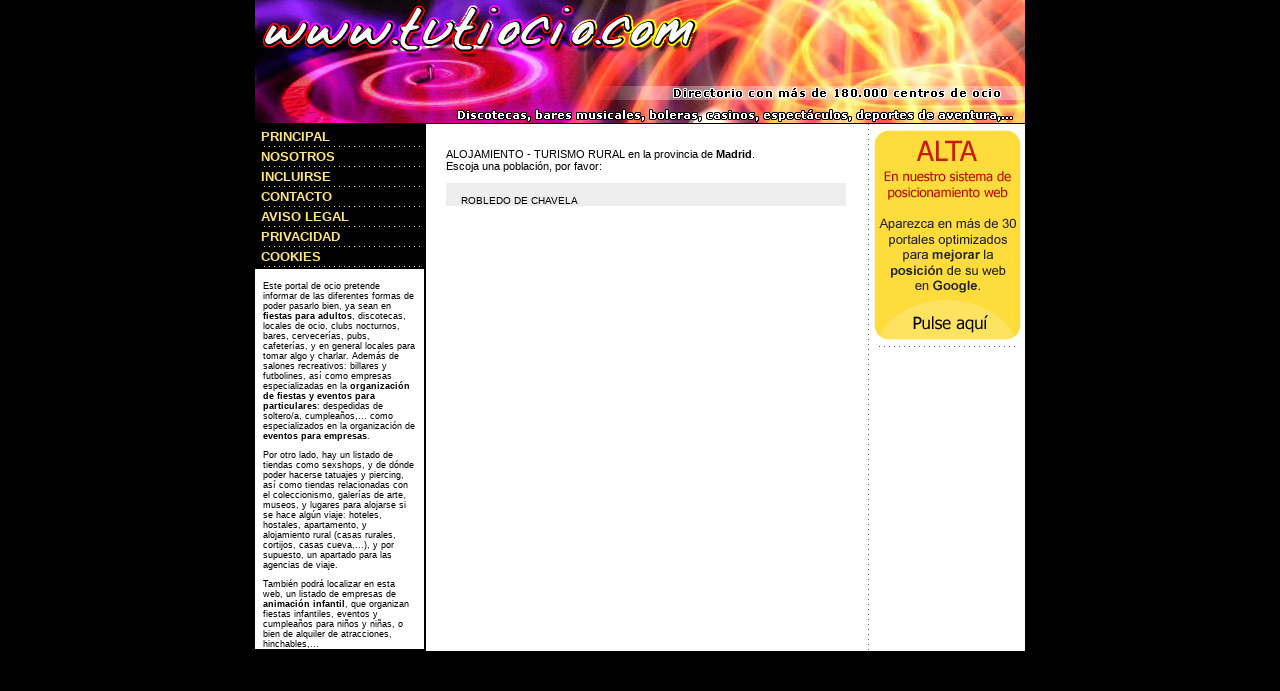

--- FILE ---
content_type: text/html; charset=UTF-8
request_url: https://www.tutiocio.com/pobl/alojamiento-turismorural/madrid/1617/
body_size: 5368
content:
<html><head><title>ALOJAMIENTO - TURISMO RURAL EN MADRID</title>

<META name="description" content="Empresas de la actividad alojamiento - turismo rural en la provincia de madrid, seleccione la población deseada.">

<link rel="stylesheet" href="https://www.tutiocio.com/estilos.css" type="text/css">
<script type="text/javascript" src="https://cache.consentframework.com/js/pa/37690/c/gVDI6/stub"></script>
<script type="text/javascript" src="https://choices.consentframework.com/js/pa/37690/c/gVDI6/cmp" async></script></head>
<body bgcolor="black" topmargin="0" bottommargin="0" leftmargin="0" rightmargin="0">
<center>
<table width="770" bgcolor="white" cellspacing="0" cellpadding="0">
<tr>
<td colspan="4" height="124" background="https://www.tutiocio.com/arriba/arriba4.jpg" style="border-bottom:1px solid black">&nbsp; </td>
</tr>
<tr>
<td width="170" valign="top" style="border-right:2px solid #000000; border-bottom:2px solid #000000">

<table width="100%" cellspacing="0" cellpadding="0">
<tr>
<td width="100%" bgcolor="#000000" style="padding-left:6px; padding-top:5px">
<a href="https://www.tutiocio.com/index.php" class="enlaces_menu">PRINCIPAL</a>
</td></tr>
<tr><td bgcolor="#000000" style="padding-left: 6px">
<img src="https://www.tutiocio.com/puntos_menu.gif">
</td></tr>
<tr><td bgcolor="#000000" style="padding-left: 6px">
<a href="https://www.tutiocio.com/nosotros.php" class="enlaces_menu">NOSOTROS</a>
</td></tr>
<tr><td bgcolor="#000000" style="padding-left: 6px">
<img src="https://www.tutiocio.com/puntos_menu.gif">
</td></tr>
<tr><td bgcolor="#000000" style="padding-left: 6px">
<a href="https://www.lasguias.com/incluirse.php" class="enlaces_menu" target="_blank">INCLUIRSE</a>
</td></tr>
<tr><td bgcolor="#000000" style="padding-left: 6px">
<img src="https://www.tutiocio.com/puntos_menu.gif">
</td></tr>
<tr><td bgcolor="#000000" style="padding-left: 6px">
<a href="" class="enlaces_menu" onclick="javascript:window.open('https://www.lasguias.com/contactar_lasguias.php?p=tutiocio', '_blank', 'toolbar=no,menubar=no,directories=no,status=no,resizable=no,location=no,scrollbars=no,height=400,width=400,left=200,top=50');return false" class="enlaces_menu">CONTACTO</a>
</td></tr>
<tr><td bgcolor="#000000" style="padding-left: 6px">
<img src="https://www.tutiocio.com/puntos_menu.gif">
</td></tr>
<tr><td bgcolor="#000000" style="padding-left: 6px">
<a href="https://www.tutiocio.com/aviso-legal.php" class="enlaces_menu">AVISO LEGAL</a>
</td></tr>
<tr><td bgcolor="#000000" style="padding-left: 6px">
<img src="https://www.tutiocio.com/puntos_menu.gif">
</td></tr>
<tr><td bgcolor="#000000" style="padding-left: 6px">
<a href="https://www.tutiocio.com/privacidad.php" class="enlaces_menu" target="_blank">PRIVACIDAD</a>
</td></tr>
<tr><td bgcolor="#000000" style="padding-left: 6px">
<img src="https://www.tutiocio.com/puntos_menu.gif">
</td></tr>
<tr><td bgcolor="#000000" style="padding-left: 6px">
<a href="https://www.tutiocio.com/politicacookies.php" class="enlaces_menu" target="_blank">COOKIES</a>
</td></tr>

<tr><td bgcolor="#000000" style="padding-left: 6px">
<img src="https://www.tutiocio.com/puntos_menu.gif">
</td></tr>
<tr>
<td bgcolor="white" align="center">
<br>
<div style="font-size:9px;text-align:left;width:90%">
Este portal de ocio pretende informar de las diferentes formas de poder pasarlo bien, ya sean en <b>fiestas para adultos</b>, discotecas, locales de ocio, clubs nocturnos, bares, cervecerías, pubs, cafeterías, y en general locales para tomar algo y charlar. Además de salones recreativos: billares y futbolines, así como empresas especializadas en la <b>organización de fiestas y eventos para particulares</b>: despedidas de soltero/a, cumpleaños,... como especializados en la organización de <b>eventos para empresas</b>.<p>

Por otro lado, hay un listado de tiendas como sexshops, y de dónde poder hacerse tatuajes y piercing, así como tiendas relacionadas con el coleccionismo, galerías de arte, museos, y lugares para alojarse si se hace algún viaje: hoteles, hostales, apartamento, y alojamiento rural (casas rurales, cortijos, casas cueva,...), y por supuesto, un apartado para las agencias de viaje.<p>


También podrá localizar en esta web, un listado de empresas de <b>animación infantil</b>, que organizan fiestas infantiles, eventos y cumpleaños para niños y niñas, o bien de alquiler de atracciones, hinchables,...
</div>



</td>
</tr>
</table>
</td>
<td width="440" valign="top" style="padding-left:20px">

<br><br>ALOJAMIENTO - TURISMO RURAL en la provincia de <b>Madrid</b>.
<br>Escoja una población, por favor:
<p>
<table width="400" cellspacing="0" cellpadding="0">
<tr><td bgcolor="#EEEEEE" class="enlaces_prov" style="padding-left: 15px">
<br><a href="https://www.tutiocio.com/ver/alojamiento-turismorural/madrid/robledo+de+chavela/1617/" class="enlaces_prov">ROBLEDO DE CHAVELA</a>
</td></tr></table>
<br><br>

</td>
<td width="3" background="https://www.tutiocio.com/puntos_verticales.gif"></td>
<td width="157" align="center" valign="top" style="padding-top:3px">


<a href="https://www.lasguias.com/incluirse.php" rel="nofollow"><img src="https://www.tutiocio.com/alta_derecha.gif" border="0" title="Posicionamiento Web"></a>

<br><img src="https://www.tutiocio.com/puntos_horizontales2.gif"><br><br>


</td>
</tr>
</table>

</center>
</body></html>

--- FILE ---
content_type: text/css
request_url: https://www.tutiocio.com/estilos.css
body_size: 303
content:
td { font-family: Verdana,Arial; font-size:11px }
A { font-family: Verdana,Arial; font-size:10px; text-decoration:none; color: black }
select { font-family: Verdana,Arial; font-size:9px }
input { font-family: Verdana,Arial; font-size:11px }

.tableblancaresultados { font-family:Verdana, Arial; font-size:10px; font-weight:normal; background-color:white; width:400px; border:1px solid black }
.tablegrisresultados { font-family:Verdana, Arial; font-size:10px; font-weight:normal; background-color:white; width:400px; border:1px solid black }
.tablemostrarresultados { font-family:Arial,Verdana; font-size:10px; color: black; width:100%}

.tableblancaresultados A { color: #FFE57F }
.tablegrisresultados A { color: #FFE57F }

.enlaces_menu { font-size: 13px; font-weight: bold; color: #FFE57F }
.enlaces_relacionados A { font-weight: bold }

.enlaces_prov A:hover { font-weight:bold; text-decoration: underline }

.solicitudes td { font-size:10px }

.sd-cmp-inD2m {
    display: flex;
    flex-direction: column-reverse!important;
}